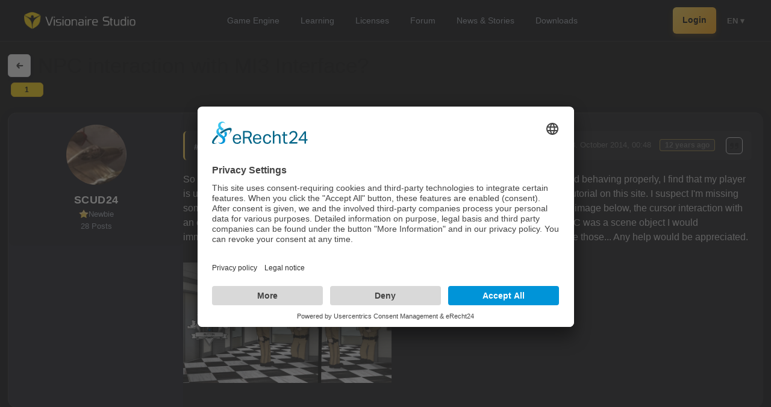

--- FILE ---
content_type: text/html; charset=utf-8
request_url: https://www.visionaire-studio.net/forum/thread/npc-interaction-with-mi3-interface/
body_size: 6069
content:
<!DOCTYPE html>
<html lang="en">
<head>
    <base href="https://www.visionaire-studio.net" />
<title>NPC interaction with MI3 Interface?</title>
<link rel="shortcut icon" href="/_Themes/PhotoScheme/Favicons/Favicon_5/Favicon_5.ico?v=57" />
<link rel="manifest" href="/manifest.json" />
<script id="usercentrics-cmp" async data-eu-mode="true" data-settings-id="u0PooXBl" src="https://app.eu.usercentrics.eu/browser-ui/latest/loader.js"></script>
<script type="application/javascript" src="https://sdp.eu.usercentrics.eu/latest/uc-block.bundle.js"></script><meta name="description" content="So I'm finally at the point where I'm adding in my NPC(s) and though they are showing up and behaving properly, I find that my player is unable to interact with them.  The game was built using the MI3 Interface system from the tutorial on this site.  I suspect I'm missing something obvious, but I've been working on a s"  id="meta_description" />
<meta name="keywords" content=""  id="meta_keywords"  />
<meta http-equiv="language" content="en" />
<meta name="robots" content="index, follow" id="meta_robots" />
<meta http-equiv="Content-Type" content="application/xhtml+xml; charset=UTF-8" id="meta_charset" />
<meta name="generator" content="siteface" id="meta_generator" />
<link rel="canonical" href="https://www.visionaire-studio.net/forum/thread/npc-interaction-with-mi3-interface/" />
<meta name="viewport" content="width=device-width" />
<meta name="google-site-verification" content="yTB6eN4A7rxc-OOaRw2xtc8XsrwCjkxKHZSFCXCK9WA"  />
<meta property="og:title" content="NPC interaction with MI3 Interface?"  />
<meta property="og:description" content="So I'm finally at the point where I'm adding in my NPC(s) and though they are showing up and behaving properly, I find that my player is unable to interact with them.  The game was built using the MI3 Interface system from the tutorial on this site.  I suspect I'm missing something obvious, but I've been working on a solution for over an hour now...  Note from the image below, the cursor interaction with an object on the left side, and it fails to note that it is over the NPC on the right side.  If the NPC was a scene object I would immediately realize that I had failed to setup an object area border for it, but NPCs don't use those...  Any help would be appreciated."  />
<meta property="og:image" content="https://images.siteface.net/siteface/OGImages/5/game-engine.png"  />
<meta property="og:url" content="https://www.visionaire-studio.net/forum/thread/npc-interaction-with-mi3-interface/"  />
<meta property="og:site_name" content="Visionaire Studio"  />
<link rel="alternate" href="https://www.visionaire-studio.net/?lang=de" hreflang="de" />
<link rel="alternate" href="https://www.visionaire-studio.net/?lang=en" hreflang="en" />
<link href="https://images.siteface.net/Styles/5/vs.min.css?version=2026118211747930" rel="Stylesheet" type="text/css" />
<link href="https://images.siteface.net/Styles/5/book.min.css?version=20171128144151920" rel="Stylesheet" type="text/css" />
<link href="https://images.siteface.net/Styles/5/news.min.css?version=2026119161353790" rel="Stylesheet" type="text/css" />
<link href="https://images.siteface.net/Styles/5/shop.min.css?version=20251123154840640" rel="Stylesheet" type="text/css" />
<link href="https://images.siteface.net/Styles/5/messages.min.css?version=2025121161731947" rel="Stylesheet" type="text/css" />
<link href="https://images.siteface.net/Styles/5/mobile.min.css?version=2025123112547720" rel="Stylesheet" type="text/css" />
<link href="https://images.siteface.net/Styles/5/comments.min.css?version=20161219143617443" rel="Stylesheet" type="text/css" />
<link href="https://images.siteface.net/Styles/5/games.min.css?version=2026119164938997" rel="Stylesheet" type="text/css" />
<link href="https://images.siteface.net/Styles/5/Referenzen.min.css?version=202611916334447" rel="Stylesheet" type="text/css" />
<link href="https://images.siteface.net/Styles/5/User.min.css?version=2026119161551427" rel="Stylesheet" type="text/css" />
<link href="https://images.siteface.net/Styles/5/downloads.min.css?version=2026119164027357" rel="Stylesheet" type="text/css" />
<link href="https://images.siteface.net/Styles/5/Engine.min.css?version=2026119165312623" rel="Stylesheet" type="text/css" />
<link href="https://images.siteface.net/Styles/5/Features.min.css?version=202611916546570" rel="Stylesheet" type="text/css" />
<link href="https://images.siteface.net/Styles/5/Footer.min.css?version=2026119165516320" rel="Stylesheet" type="text/css" />
<link href="https://images.siteface.net/Styles/5/Learning.min.css?version=202611918153497" rel="Stylesheet" type="text/css" />
<link href="https://images.siteface.net/Styles/5/forum.min.css?version=202612513517257" rel="Stylesheet" type="text/css" />
<script id='recaptcha-script' src='https://www.google.com/recaptcha/api.js' type="text/plain" data-usercentrics="reCAPTCHA" async defer></script>

    <script src="/bundles/sfCore?v=248f347bef094d9889b1782ef0e2efdd4231bc1b"></script>
</head>
<body class=" ">

<style>
/* ================================
   1. VARIABLES & CORE SETTINGS
================================ */
:root {
  --vs-bg-glass: rgba(5, 5, 7, 0.9);
  --vs-gold-primary: #FFD34C;
  --vs-gold-gradient: linear-gradient(135deg, #FFD34C 0%, #FFA000 100%);
  --vs-text-white: #ffffff;
  --vs-text-muted: #9ca3af;
  --ease-smooth: cubic-bezier(0.23, 1, 0.32, 1);
}

/* ================================
   2. TOP BAR (Desktop Base)
================================ */
.vs-topbar {
  position: sticky; top: 0; z-index: 999; width: 100%;
  background: rgba(5, 5, 7, 0.85);
  backdrop-filter: blur(12px); -webkit-backdrop-filter: blur(12px);
  border-bottom: 1px solid rgba(255,255,255,0.08);
}

.vs-topbar-inner {
  max-width: 1200px; margin: 0 auto; padding: 12px 20px;
  display: flex; align-items: center; justify-content: space-between;
}

/* Logo */
.vs-logo img { height: 28px; display: block; transition: transform 0.3s; }
.vs-logo:hover img { transform: scale(1.05); }

/* ================================
   3. DESKTOP NAVIGATION
================================ */
.vs-mainnav { display: flex; align-items: center; }
.vs-mainnav .navigation { display: flex; gap: 4px; list-style: none; padding: 0; margin: 0; }
.vs-mainnav .navigation li a {
  display: block; font-size: 0.9rem; font-weight: 500; color: var(--vs-text-muted);
  text-decoration: none; padding: 6px 14px; border-radius: 6px; transition: all 0.2s;
}
.vs-mainnav .navigation li a:hover { color: #fff; background: rgba(255,255,255,0.05); }
.vs-mainnav .navigation li.active > a { color: #000; background: var(--vs-gold-primary); font-weight: 600; }

/* ================================
   4. RIGHT SIDE (Desktop)
================================ */
.vs-right { display: flex; align-items: center; gap: 16px; }

/* Login Button Desktop */
.button-signup {
  background: var(--vs-gold-gradient); color: #000 !important; font-weight: 600;
  font-size: 0.85rem; padding: 6px 16px; border-radius: 6px; text-decoration: none;
  transition: transform 0.2s; box-shadow: 0 4px 10px rgba(255, 160, 0, 0.2);
}
.button-signup:hover { transform: translateY(-1px); box-shadow: 0 6px 14px rgba(255, 160, 0, 0.3); }

/* Icons Desktop */
.vs-msg img { height: 20px; filter: invert(1); opacity: 0.7; }
.vs-avatar img { width: 32px; height: 32px; border-radius: 50%; border: 2px solid rgba(255,255,255,0.1); }

/* Language Desktop */
.vs-lang { position: relative; margin-left: 4px; }
.vs-lang-btn { font-size: 0.8rem; font-weight: 600; color: #888; cursor: pointer; padding: 4px; }
.vs-lang-btn:hover { color: #fff; }

.vs-lang-dropdown {
  position: absolute; top: 35px; right: 0; background: #111; border: 1px solid rgba(255,255,255,0.1);
  border-radius: 8px; padding: 6px 0; width: 140px; display: none; box-shadow: 0 10px 30px rgba(0,0,0,0.5);
}
.vs-lang-dropdown a { display: block; padding: 8px 16px; color: #aaa; font-size: 0.85rem; text-decoration: none; }
.vs-lang-dropdown a:hover { background: rgba(255,255,255,0.05); color: var(--vs-gold-primary); }

/* ================================
   5. MOBILE MENU (FIXED)
================================ */
.vs-mobile-toggle { display: none; height: 20px; filter: invert(1); cursor: pointer; }

.vs-mobile-menu {
  position: fixed; inset: 0;
  background: #0b0b0e;
  z-index: 2000;
  display: flex; flex-direction: column;
  padding: 80px 30px 40px 30px;
  overflow-y: auto;
  opacity: 0; pointer-events: none;
  transform: translateX(20px);
  transition: opacity 0.3s ease, transform 0.3s ease;
}

.vs-mobile-menu.is-open { opacity: 1; pointer-events: auto; transform: translateX(0); }

.vs-mobile-close {
  position: absolute; top: 25px; right: 25px;
  background: none; border: none; color: #fff; font-size: 2rem; cursor: pointer;
}

/* Mobile Navi */
.vs-mobile-menu .navigation {
  display: flex !important; flex-direction: column !important; align-items: center !important;
  gap: 20px; list-style: none; padding: 0; margin: 0 0 40px 0; width: 100%;
}
.vs-mobile-menu .navigation li { width: 100%; text-align: center; }
.vs-mobile-menu .navigation li a {
  font-size: 1.4rem !important; font-weight: 700 !important;
  color: #fff !important; text-decoration: none; display: block;
}
.vs-mobile-menu .navigation li.active > a { color: var(--vs-gold-primary) !important; }

/* Mobile Divider & Actions */
.vs-mobile-divider { width: 40px; height: 1px; background: rgba(255,255,255,0.15); margin: 0 auto 30px auto; }

.vs-mobile-actions { display: flex; flex-direction: column; align-items: center; gap: 15px; width: 100%; }
.vs-mobile-link { font-size: 1.1rem; color: #999; text-decoration: none; }
.vs-mobile-link:hover { color: #fff; }
.vs-mobile-btn {
  background: var(--vs-gold-gradient); color: #000 !important;
  padding: 12px 40px; border-radius: 99px; font-weight: bold; text-decoration: none;
  font-size: 1.1rem; display: inline-block;
}

/* Mobile Language Chips */
.vs-mobile-lang {
  margin-top: auto; padding-top: 30px;
  display: flex; justify-content: center; gap: 8px; flex-wrap: wrap;
}
.vs-mobile-lang a {
  color: #888; border: 1px solid #333; padding: 6px 10px; border-radius: 8px;
  text-decoration: none; font-size: 0.8rem; font-weight: 600;
}
.vs-mobile-lang a:hover {
  border-color: var(--vs-gold-primary); color: var(--vs-gold-primary);
}

/* RESPONSIVE */
@media (max-width: 1000px) {
  .vs-mainnav { display: none; }
  .vs-mobile-toggle { display: block; }
}
@media (max-width: 700px) {
  .vs-lang { display: none; }
  .button-signup, .vs-msg, .vs-avatar { display: none; }
}
</style>

<header class="vs-topbar">
  <div class="vs-topbar-inner">

    <div class="vs-logo">
      <a href="/">
        <img src="https://images.siteface.net/siteface/CMS/76/Navi/visionaire-logo-white.png" alt="Visionaire Studio">
      </a>
    </div>

    <nav class="vs-mainnav hideOnMobile">
      <ul id="WebsiteNavigation" class="navigation" >
							<li class="   "><a href="/cms/features.html" >Game Engine</a></li>
							<li class="   "><a href="/cms/Learning-Visionaire-Studio.html" >Learning</a></li>
							<li class="   "><a href="/shop/" >Licenses</a></li>
							<li class="   "><a href="/forum/" >Forum</a></li>
							<li class="   "><a href="/news/" >News &amp; Stories</a></li>
							<li class="   "><a href="/downloads" >Downloads</a></li>
						</ul>
    </nav>

    <div class="vs-right">

      
        <a href="/login/" class="button-signup">Login</a>
      

      <div class="vs-lang">
        <div class="vs-lang-btn" id="vsLangBtn">
            EN
            ▾
        </div>
        <div class="vs-lang-dropdown" id="vsLangDropdown">
          <a href="/?lang=de">Deutsch</a>
          <a href="/?lang=en">English</a>
          <a href="/?lang=fr">Français</a>
          <a href="/?lang=es">Español</a>
          <a href="/?lang=it">Italiano</a>
          <a href="/?lang=cz">Čeština</a>
        </div>
      </div>

      <img src="https://images.siteface.net/siteface/CMS/5/Navi/menu.svg" 
           class="vs-mobile-toggle" id="vsMobileToggle" alt="Menu">
    </div>
  </div>
</header>

<div class="vs-mobile-menu" id="vsMobileMenu">
  <button type="button" class="vs-mobile-close" id="vsMobileClose">&times;</button>
  
  <ul id="WebsiteNavigation" class="navigation" >
							<li class="   "><a href="/cms/features.html" >Game Engine</a></li>
							<li class="   "><a href="/cms/Learning-Visionaire-Studio.html" >Learning</a></li>
							<li class="   "><a href="/shop/" >Licenses</a></li>
							<li class="   "><a href="/forum/" >Forum</a></li>
							<li class="   "><a href="/news/" >News &amp; Stories</a></li>
							<li class="   "><a href="/downloads" >Downloads</a></li>
						</ul>

  <div class="vs-mobile-divider"></div>

  <div class="vs-mobile-actions">
    
      <a href="/login/" class="vs-mobile-btn">Login / Registrieren</a>
    
  </div>

  <div class="vs-mobile-lang">
    <a href="/?lang=de">DE</a>
    <a href="/?lang=en">EN</a>
    <a href="/?lang=fr">FR</a>
    <a href="/?lang=es">ES</a>
    <a href="/?lang=it">IT</a>
    <a href="/?lang=cz">CZ</a>
  </div>

</div>

<script>
(function() {
  // Desktop Lang Dropdown Logic
  const langBtn = document.getElementById('vsLangBtn');
  const langDrop = document.getElementById('vsLangDropdown');
  if(langBtn && langDrop) {
    langBtn.addEventListener('click', (e) => {
      e.stopPropagation();
      langDrop.style.display = langDrop.style.display === 'block' ? 'none' : 'block';
    });
    document.addEventListener('click', (e) => {
      if (!langDrop.contains(e.target) && e.target !== langBtn) langDrop.style.display = 'none';
    });
  }

  // Mobile Menu Logic
  const toggle = document.getElementById('vsMobileToggle');
  const menu = document.getElementById('vsMobileMenu');
  const close = document.getElementById('vsMobileClose');
  
  if(toggle && menu) {
    toggle.addEventListener('click', () => { 
      menu.classList.add('is-open'); 
      document.body.style.overflow = 'hidden'; 
    });
    close.addEventListener('click', () => { 
      menu.classList.remove('is-open'); 
      document.body.style.overflow = ''; 
    });
  }
})();
</script>

<!-- ============================= -->
<!-- THREAD PAGING CALCULATION -->
<!-- ============================= -->




<section class="module_area" id="section-forum-posts">

    <div class="row">
        <div class="col twelve">

            <!-- ================================= -->
            <!-- TOP HEADER -->
            <!-- ================================= -->

            <div class="forum-posts-top" id="forum-posts-header">
                <div class="forum-posts-top-inner">

                    <!-- Zeile 1 -->
                    <div class="forum-posts-top-mainline">

                        <a class="forum-posts-top-back" title="Forum" href="/forum/">
                            <img src="https://images.siteface.net/siteface/CMS/5/Navi/back.svg" alt="Back" />
                        </a>

                        <a class="forum-posts-top-gototop"
                           title="Go to top"
                           href="#top"
                           onclick="window.scrollTo({ top: 0, behavior: 'smooth' }); return false;">
                            <img src="https://images.siteface.net/siteface/CMS/76/Navi/gototop.png" />
                        </a>

                        <h1>
                            NPC interaction with MI3 Interface?
                        </h1>

                    </div>
                </div>

                <!-- Paging oben -->
                <div class="forum-posts-top-paging">
                    <ul class="list-forum-posts-pages">

                        

                        
                            <li class=" active ">
                                <a href="/forum/thread/npc-interaction-with-mi3-interface/1/">1</a>
                            </li>
                        

                        

                    </ul>
                </div>
            </div>

            <!-- ============================= -->
            <!-- POSTS LIST -->
            <!-- ============================= -->

            <ul class="list-forum-posts">

                
                

                
                

                <li id="27855">

                    <div class="list-forum-posts-wrapper">
                        <div class="list-forum-posts-wrapper-inner">

                            <!-- Post Header -->
                            <h5 class="post-header">

                                <a name="1"></a>

                                <span class="postnumber">
                                    #1, by
                                    <a href="/user/SCUD24/">SCUD24</a>
                                </span>

                                <span class="date">
                                    Tuesday, 28. October 2014, 00:48  
                                    <span class="timestamp">12 years ago</span>

                                    <span class="post-actions-inline">

                                        

                                        
                                            <a href="/forum/quote/?id=27855" title="Quote">
                                                <img src="https://images.siteface.net/siteface/CMS/5/Navi/quote.svg?v=741" />
                                            </a>
                                        

                                    </span>
                                </span>
                            </h5>

                            <!-- CONTENT -->
                            <div class="list-forum-posts-description">
                                So I'm finally at the point where I'm adding in my NPC(s) and though they are showing up and behaving properly, I find that my player is unable to interact with them.  The game was built using the MI3 Interface system from the tutorial on this site.  I suspect I'm missing something obvious, but I've been working on a solution for over an hour now...  Note from the image below, the cursor interaction with an object on the left side, and it fails to note that it is over the NPC on the right side.  If the NPC was a scene object I would immediately realize that I had failed to setup an "object area" border for it, but NPCs don't use those...  Any help would be appreciated.
                            </div>

                            

                            
                                <ul class="list-forum-posts-pictures">
                                    
                                        <li>
                                            <a href="https://images.siteface.net/siteface//Forum/27855/1_help1.jpg" class="fancybox" rel="gallery">
                                                <img src="https://images.siteface.net/siteface//Forum/27855/1_help1.jpg" />
                                            </a>
                                        </li>
                                    
                                </ul>
                            

                        </div>
                    </div>

                    <!-- LEFT USER -->
                    <div class="list-forum-posts-left">

                        <a class="list-forum-posts-picture user-profile-link
                           "
                           href="/user/SCUD24/" data-userID="1092" >

                            <img src="https://images.siteface.net/siteface/1092/m_68909967172816AD77D7ACBF8197968D.jpg" />
                        </a>

                        <h3>
                            <a href="/user/SCUD24/">SCUD24</a>
                        </h3>

                        <h4>
                            <img src="https://images.siteface.net/siteface/CMS/76/Navi/rang-1.png" />
                                             Newbie
                            
                        </h4>

                        <h4>28 Posts</h4>

                    </div>

                </li>

                

                

                <li id="27857">

                    <div class="list-forum-posts-wrapper">
                        <div class="list-forum-posts-wrapper-inner">

                            <!-- Post Header -->
                            <h5 class="post-header">

                                <a name="2"></a>

                                <span class="postnumber">
                                    #2, by
                                    <a href="/user/afrlme/">afrlme</a>
                                </span>

                                <span class="date">
                                    Tuesday, 28. October 2014, 01:44  
                                    <span class="timestamp">12 years ago</span>

                                    <span class="post-actions-inline">

                                        

                                        
                                            <a href="/forum/quote/?id=27857" title="Quote">
                                                <img src="https://images.siteface.net/siteface/CMS/5/Navi/quote.svg?v=741" />
                                            </a>
                                        

                                    </span>
                                </span>
                            </h5>

                            <!-- CONTENT -->
                            <div class="list-forum-posts-description">
                                Have you checked that you have enabled "command can be used on &#62; characters or objects and characters" via the command properties tab? (for each button/command that can interact with characters).
                            </div>

                            

                            

                        </div>
                    </div>

                    <!-- LEFT USER -->
                    <div class="list-forum-posts-left">

                        <a class="list-forum-posts-picture user-profile-link
                           "
                           href="/user/afrlme/" data-userID="2478" >

                            <img src="https://images.siteface.net/siteface/2478/m_5_afrlme_default_logo.png" />
                        </a>

                        <h3>
                            <a href="/user/afrlme/">afrlme</a>
                        </h3>

                        <h4>
                            <img src="https://images.siteface.net/siteface/CMS/76/Navi/rang-5.png" />
                             Imperator
                            
                        </h4>

                        <h4>7292 Posts</h4>

                    </div>

                </li>

                

                

                <li id="27858">

                    <div class="list-forum-posts-wrapper">
                        <div class="list-forum-posts-wrapper-inner">

                            <!-- Post Header -->
                            <h5 class="post-header">

                                <a name="3"></a>

                                <span class="postnumber">
                                    #3, by
                                    <a href="/user/SCUD24/">SCUD24</a>
                                </span>

                                <span class="date">
                                    Tuesday, 28. October 2014, 02:30  
                                    <span class="timestamp">12 years ago</span>

                                    <span class="post-actions-inline">

                                        

                                        
                                            <a href="/forum/quote/?id=27858" title="Quote">
                                                <img src="https://images.siteface.net/siteface/CMS/5/Navi/quote.svg?v=741" />
                                            </a>
                                        

                                    </span>
                                </span>
                            </h5>

                            <!-- CONTENT -->
                            <div class="list-forum-posts-description">
                                Under the coin interface, the button titled "Default Action" was the only one that was not enabled to interact with "objects and characters".  I checked that box and the problem is solved.  Always a big help AFRLme, thank you.
                            </div>

                            

                            

                        </div>
                    </div>

                    <!-- LEFT USER -->
                    <div class="list-forum-posts-left">

                        <a class="list-forum-posts-picture user-profile-link
                           "
                           href="/user/SCUD24/" data-userID="1092" >

                            <img src="https://images.siteface.net/siteface/1092/m_68909967172816AD77D7ACBF8197968D.jpg" />
                        </a>

                        <h3>
                            <a href="/user/SCUD24/">SCUD24</a>
                        </h3>

                        <h4>
                            <img src="https://images.siteface.net/siteface/CMS/76/Navi/rang-1.png" />
                                             Newbie
                            
                        </h4>

                        <h4>28 Posts</h4>

                    </div>

                </li>

                

                
                

            </ul>

            <!-- ============================= -->
            <!-- PAGING BOTTOM -->
            <!-- ============================= -->

            <div class="forum-paging-outer">
                <ul class="forum-paging forum-paging-bottom">

                    

                    
                        <li class=" active ">
                            <a href="/forum/thread/npc-interaction-with-mi3-interface/1/">1</a>
                        </li>
                    

                    

                </ul>
            </div>

            

        </div>
    </div>

</section>


<section id="vs-footer">
  <div class="vs-inner">

    <div class="footer-grid">

      <!-- BRANDING / LOGO BLOCK -->
      <div>
        <div class="footer-logo">
          <a href="/">
            <img src="https://images.siteface.net/siteface/CMS/5/Navi/visionaire-logo-white.png" alt="Visionaire Studio" />
          </a>
        </div>

        <p>Bring your stories to life.</p>

        <div class="footer-socials">
          <a href="https://www.facebook.com/VisionaireStudio/" target="_blank" rel="noopener">
            <img src="https://images.siteface.net/siteface//CMS/76/Navi/facebook-big.png" alt="Facebook" />
          </a>
          <a href="https://twitter.com/visstudio_en" target="_blank" rel="noopener">
            <img src="https://images.siteface.net/siteface//CMS/76/Navi/twitter-big.png" alt="Twitter" />
          </a>
          <a href="https://discord.gg/g5zFejW" target="_blank" rel="noopener">
            <img src="https://images.siteface.net/siteface//CMS/5/Navi/discord-big.png" alt="Discord" />
          </a>
        </div>
      </div>

      <!-- PRODUCT -->
      <div>
        <h4>Product</h4>
        <a href="/features-german.html">Features</a>
        <a href="/shop">Pricing</a>
        <a href="/downloads">Download</a>
      </div>

      <!-- RESOURCES -->
      <div>
        <h4>Resources</h4>
        <a href="https://wiki.visionaire-tracker.net/wiki/Main_Page" target="_blank">Documentation</a>
        <a href="/learning">Tutorials</a>
        <a href="/news/">Blog</a>
      </div>

      <!-- COMMUNITY -->
      <div>
        <h4>Community</h4>
        <a href="https://www.visionaire-studio.net/references">Showcase</a>
        <a href="https://www.visionaire-studio.net/forum/" target="_blank">Forum</a>
        <a href="https://discord.gg/g5zFejW" target="_blank">Discord</a>
      </div>

    </div>

    <!-- BOTTOM LINE -->

<div class="footer-bottom">
  © 2026 Visionaire Studio. All rights reserved. <br>

  

  
    <a href="https://www.visionaire-studio.net/cms/imprint.html">Imprint</a> · 
    <a href="https://www.visionaire-studio.net/cms/privacy-policy.html">Privacy Policy</a> · 
    <a href="https://www.visionaire-studio.net/cms/general-terms.html">Terms</a>
  

</div>

  </div>
</section>


<link href="/_js/jQuery/fancybox/jquery.fancybox.css" rel="stylesheet" />
<script src="/_js/jQuery/jquery-1.7.1.js"></script>
<script src="/_js/jQuery/fancybox/jquery.fancybox.min.js"></script>






<script type="text/javascript" src="/media/translate/translate.5.en.min.js"></script>
<script type="text/javascript" src="/Scripts/5/F1B9EA1E257394587DADA14BFBDF971F.min.js?version=2025520102324867"></script>


</body>
</html>


--- FILE ---
content_type: text/css
request_url: https://images.siteface.net/Styles/5/comments.min.css?version=20161219143617443
body_size: 488
content:
.write-comment{overflow:hidden;margin-top:20px}.write-comment-image{width:50px;height:50px;float:left;background-color:#f2f2f2}.write-comment-image img{width:inherit;height:inherit;border-radius:100px}.write-comment-text{margin-left:70px}.write-comment-textarea{resize:none;border:1px solid #ccc;padding:10px;font-size:1.2rem;box-sizing:border-box;width:100%;outline:none}.write-comment-submit,.write-comment-cancel{display:none;transition:all .2s ease-in-out;cursor:pointer;outline:none;float:right;border:0;font-size:1.2rem;padding:10px 15px;font-weight:200;margin-left:5px}.write-comment-submit{background-color:#ffd401;color:#000}.write-comment-submit:hover{background-color:#fcda31}.write-comment-cancel{background-color:#b20000;color:#fff}.write-comment-cancel:hover{background-color:#d91d1d}.write-comment-submit[class~="active"],.write-comment-cancel[class~="active"]{display:block}.write-comment-form{overflow:hidden}.write-comment-textarea{white-space:normal;font-size:1rem;xfont-family:"Merriweather";padding:10px}.list-comments{}.list-comments li{xborder:1px solid #eee;xbox-shadow:1px 1px 1px #ddd;padding:20px;margin-top:20px;background-color:#f7f7f7}.list-comments-image{width:50px;height:50px;float:left}.list-comments-image img{width:inherit;height:inherit;border-radius:100px;width:50px;height:50px}.list-comments-image img.online{display:none}.list-comments-image .container-userpicture img.userpicture{background-color:#ccc}.list-comments-image .container-userpicture[class~="online"] img.userpicture{border:2px solid #61db07}.list-comments-text{margin-left:70px}.list-comments-username a{color:#000;font-weight:600}list-comments-username a:hover{color:red}.list-comments-username span{color:#8c8c8c;font-size:.8rem;margin-left:10px}

--- FILE ---
content_type: text/css
request_url: https://images.siteface.net/_Themes/Fonts/Merriweather/stylesheet.css
body_size: 479
content:
/* merriweather-300 - latin */
@font-face {
  font-family: 'Merriweather';
  font-style: normal;
  font-weight: 300;
  src: url('merriweather-v19-latin-300.eot'); /* IE9 Compat Modes */
  src: local('Merriweather Light'), local('Merriweather-Light'),
       url('merriweather-v19-latin-300.eot?#iefix') format('embedded-opentype'), /* IE6-IE8 */
       url('merriweather-v19-latin-300.woff2') format('woff2'), /* Super Modern Browsers */
       url('merriweather-v19-latin-300.woff') format('woff'), /* Modern Browsers */
       url('merriweather-v19-latin-300.ttf') format('truetype'), /* Safari, Android, iOS */
       url('merriweather-v19-latin-300.svg#Merriweather') format('svg'); /* Legacy iOS */
}
/* merriweather-regular - latin */
@font-face {
  font-family: 'Merriweather';
  font-style: normal;
  font-weight: 400;
  src: url('merriweather-v19-latin-regular.eot'); /* IE9 Compat Modes */
  src: local('Merriweather Regular'), local('Merriweather-Regular'),
       url('merriweather-v19-latin-regular.eot?#iefix') format('embedded-opentype'), /* IE6-IE8 */
       url('merriweather-v19-latin-regular.woff2') format('woff2'), /* Super Modern Browsers */
       url('merriweather-v19-latin-regular.woff') format('woff'), /* Modern Browsers */
       url('merriweather-v19-latin-regular.ttf') format('truetype'), /* Safari, Android, iOS */
       url('merriweather-v19-latin-regular.svg#Merriweather') format('svg'); /* Legacy iOS */
}
/* merriweather-300italic - latin */
@font-face {
  font-family: 'Merriweather';
  font-style: italic;
  font-weight: 300;
  src: url('merriweather-v19-latin-300italic.eot'); /* IE9 Compat Modes */
  src: local('Merriweather Light Italic'), local('Merriweather-LightItalic'),
       url('merriweather-v19-latin-300italic.eot?#iefix') format('embedded-opentype'), /* IE6-IE8 */
       url('merriweather-v19-latin-300italic.woff2') format('woff2'), /* Super Modern Browsers */
       url('merriweather-v19-latin-300italic.woff') format('woff'), /* Modern Browsers */
       url('merriweather-v19-latin-300italic.ttf') format('truetype'), /* Safari, Android, iOS */
       url('merriweather-v19-latin-300italic.svg#Merriweather') format('svg'); /* Legacy iOS */
}
/* merriweather-italic - latin */
@font-face {
  font-family: 'Merriweather';
  font-style: italic;
  font-weight: 400;
  src: url('merriweather-v19-latin-italic.eot'); /* IE9 Compat Modes */
  src: local('Merriweather Italic'), local('Merriweather-Italic'),
       url('merriweather-v19-latin-italic.eot?#iefix') format('embedded-opentype'), /* IE6-IE8 */
       url('merriweather-v19-latin-italic.woff2') format('woff2'), /* Super Modern Browsers */
       url('merriweather-v19-latin-italic.woff') format('woff'), /* Modern Browsers */
       url('merriweather-v19-latin-italic.ttf') format('truetype'), /* Safari, Android, iOS */
       url('merriweather-v19-latin-italic.svg#Merriweather') format('svg'); /* Legacy iOS */
}
/* merriweather-700italic - latin */
@font-face {
  font-family: 'Merriweather';
  font-style: italic;
  font-weight: 700;
  src: url('merriweather-v19-latin-700italic.eot'); /* IE9 Compat Modes */
  src: local('Merriweather Bold Italic'), local('Merriweather-BoldItalic'),
       url('merriweather-v19-latin-700italic.eot?#iefix') format('embedded-opentype'), /* IE6-IE8 */
       url('merriweather-v19-latin-700italic.woff2') format('woff2'), /* Super Modern Browsers */
       url('merriweather-v19-latin-700italic.woff') format('woff'), /* Modern Browsers */
       url('merriweather-v19-latin-700italic.ttf') format('truetype'), /* Safari, Android, iOS */
       url('merriweather-v19-latin-700italic.svg#Merriweather') format('svg'); /* Legacy iOS */
}
/* merriweather-700 - latin */
@font-face {
  font-family: 'Merriweather';
  font-style: normal;
  font-weight: 700;
  src: url('merriweather-v19-latin-700.eot'); /* IE9 Compat Modes */
  src: local('Merriweather Bold'), local('Merriweather-Bold'),
       url('merriweather-v19-latin-700.eot?#iefix') format('embedded-opentype'), /* IE6-IE8 */
       url('merriweather-v19-latin-700.woff2') format('woff2'), /* Super Modern Browsers */
       url('merriweather-v19-latin-700.woff') format('woff'), /* Modern Browsers */
       url('merriweather-v19-latin-700.ttf') format('truetype'), /* Safari, Android, iOS */
       url('merriweather-v19-latin-700.svg#Merriweather') format('svg'); /* Legacy iOS */
}
/* merriweather-900 - latin */
@font-face {
  font-family: 'Merriweather';
  font-style: normal;
  font-weight: 900;
  src: url('merriweather-v19-latin-900.eot'); /* IE9 Compat Modes */
  src: local('Merriweather Black'), local('Merriweather-Black'),
       url('merriweather-v19-latin-900.eot?#iefix') format('embedded-opentype'), /* IE6-IE8 */
       url('merriweather-v19-latin-900.woff2') format('woff2'), /* Super Modern Browsers */
       url('merriweather-v19-latin-900.woff') format('woff'), /* Modern Browsers */
       url('merriweather-v19-latin-900.ttf') format('truetype'), /* Safari, Android, iOS */
       url('merriweather-v19-latin-900.svg#Merriweather') format('svg'); /* Legacy iOS */
}
/* merriweather-900italic - latin */
@font-face {
  font-family: 'Merriweather';
  font-style: italic;
  font-weight: 900;
  src: url('merriweather-v19-latin-900italic.eot'); /* IE9 Compat Modes */
  src: local('Merriweather Black Italic'), local('Merriweather-BlackItalic'),
       url('merriweather-v19-latin-900italic.eot?#iefix') format('embedded-opentype'), /* IE6-IE8 */
       url('merriweather-v19-latin-900italic.woff2') format('woff2'), /* Super Modern Browsers */
       url('merriweather-v19-latin-900italic.woff') format('woff'), /* Modern Browsers */
       url('merriweather-v19-latin-900italic.ttf') format('truetype'), /* Safari, Android, iOS */
       url('merriweather-v19-latin-900italic.svg#Merriweather') format('svg'); /* Legacy iOS */
}